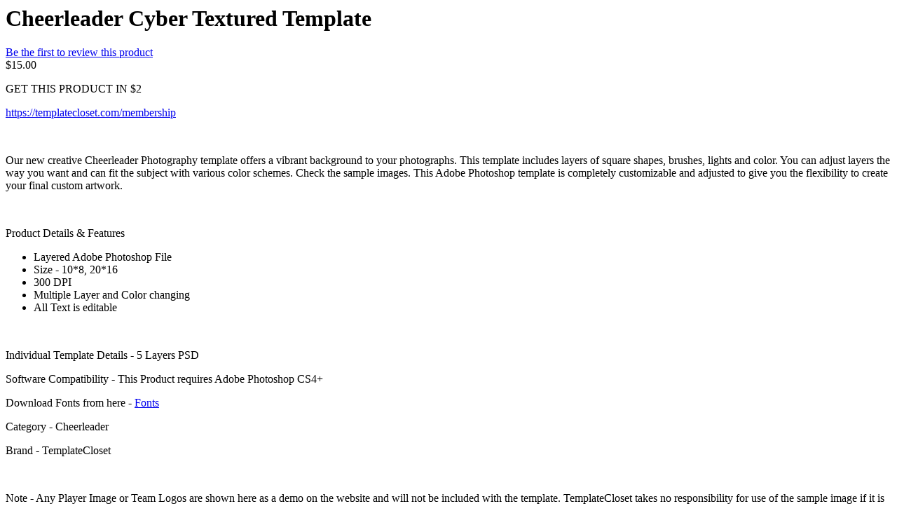

--- FILE ---
content_type: text/html; charset=UTF-8
request_url: https://templatecloset.com/quickview/product/quickview/id/2404/
body_size: 3192
content:
<div class="product-info-main"><input name="form_key" type="hidden" value="rEdkAPx9EA3tJieJ" /><div class="product-info-price"><h1 class="title-quickview-product">Cheerleader Cyber Textured Template</h1>
<div class="product-info-stock-sku">
</div>    <div class="product-reviews-summary empty">
        <div class="reviews-actions">
            <a class="action add" href="https://templatecloset.com/cheerleader-cyber-textured-template#review-form">
                Be the first to review this product            </a>
        </div>
    </div>
<div class="price-box price-final_price" data-role="priceBox" data-product-id="2404" data-price-box="product-id-2404">
    

<span class="price-container price-final_price&#x20;tax&#x20;weee"
         itemprop="offers" itemscope itemtype="http://schema.org/Offer">
        <span  id="product-price-2404"                data-price-amount="15"
        data-price-type="finalPrice"
        class="price-wrapper "
    ><span class="price">$15.00</span></span>
                <meta itemprop="price" content="15" />
        <meta itemprop="priceCurrency" content="USD" />
    </span>

</div></div>


<div class="product attribute overview">
        <div class="value" itemprop="description">
    <p>GET THIS PRODUCT IN $2</p>
<p><a href="https://templatecloset.com/membership">https://templatecloset.com/membership</a></p>
<p> </p>
<p>Our new creative Cheerleader Photography template offers a vibrant background to your photographs. This template includes layers of square shapes, brushes, lights and color. You can adjust layers the way you want and can fit the subject with various color schemes. Check the sample images. This Adobe Photoshop template is completely customizable and adjusted to give you the flexibility to create your final custom artwork.</p>
<p> </p>
<p>Product Details &amp; Features</p>
<ul>
<li>Layered Adobe Photoshop File</li>
<li>Size - 10*8, 20*16</li>
<li>300 DPI</li>
<li>Multiple Layer and Color changing</li>
<li>All Text is editable</li>
</ul>
<p> </p>
<p>Individual Template Details - 5 Layers PSD </p>
<p>Software Compatibility - This Product requires Adobe Photoshop CS4+</p>
<p>Download Fonts from here - <a href="https://templatecloset.com/free-fonts">Fonts</a></p>
<p>Category - Cheerleader</p>
<p>Brand - TemplateCloset</p>
<p> </p>
<p>Note - Any Player Image or Team Logos are shown here as a demo on the website and will not be included with the template. TemplateCloset takes no responsibility for use of the sample image if it is used without our permission.</p></div>
</div>
<div class="product-info-downloadable-custom"><div class="product-add-form">
    <form action="https://templatecloset.com/checkout/cart/add/uenc/aHR0cHM6Ly90ZW1wbGF0ZWNsb3NldC5jb20vcXVpY2t2aWV3L3Byb2R1Y3QvcXVpY2t2aWV3L2lkLzI0MDQv/product/2404/" method="post"
          id="product_addtocart_form_quickview">
        <input type="hidden" name="product" value="2404" />
        <input type="hidden" name="selected_configurable_option" value="" />
        <input type="hidden" name="related_product" id="related-products-field" value="" />
        <input name="form_key" type="hidden" value="rEdkAPx9EA3tJieJ" />                                    
                    <div class="product-options-wrapper" id="product-options-wrapper">
    <div class="fieldset" tabindex="0">
        

<script>
require([
    'jquery',
    'jquery-ui-modules/datepicker'
], function($){

//<![CDATA[
    $.extend(true, $, {
        calendarConfig: {
            dayNames: ["Sunday","Monday","Tuesday","Wednesday","Thursday","Friday","Saturday"],
            dayNamesMin: ["Sun","Mon","Tue","Wed","Thu","Fri","Sat"],
            monthNames: ["January","February","March","April","May","June","July","August","September","October","November","December"],
            monthNamesShort: ["Jan","Feb","Mar","Apr","May","Jun","Jul","Aug","Sep","Oct","Nov","Dec"],
            infoTitle: "About\u0020the\u0020calendar",
            firstDay: 0,
            closeText: "Close",
            currentText: "Go\u0020Today",
            prevText: "Previous",
            nextText: "Next",
            weekHeader: "WK",
            timeText: "Time",
            hourText: "Hour",
            minuteText: "Minute",
            dateFormat: $.datepicker.RFC_2822,
            showOn: "button",
            showAnim: "",
            changeMonth: true,
            changeYear: true,
            buttonImageOnly: null,
            buttonImage: null,
            showButtonPanel: true,
            showWeek: true,
            timeFormat: '',
            showTime: false,
            showHour: false,
            showMinute: false
        }
    });

    enUS = {"m":{"wide":["January","February","March","April","May","June","July","August","September","October","November","December"],"abbr":["Jan","Feb","Mar","Apr","May","Jun","Jul","Aug","Sep","Oct","Nov","Dec"]}}; // en_US locale reference
//]]>

});
</script>
    </div>
</div>

                    </form>
</div>
<script>
    require([
        'jquery',
        'priceBox'
    ], function($){
		if($('.amasty-hide-price-text').length > 0){
			$('div.short-action').hide();
			$('div.text-description').hide();
		}
        var dataPriceBoxSelector = '[data-role=priceBox]',
            dataProductIdSelector = '[data-product-id=2404]',
            priceBoxes = $(dataPriceBoxSelector + dataProductIdSelector);

        priceBoxes = priceBoxes.filter(function(index, elem){
            return !$(elem).find('.price-from').length;
        });

        priceBoxes.priceBox({'priceConfig': {"productId":2404,"priceFormat":{"pattern":"$%s","precision":2,"requiredPrecision":2,"decimalSymbol":".","groupSymbol":",","groupLength":3,"integerRequired":false},"prices":{"oldPrice":{"amount":15,"adjustments":[]},"basePrice":{"amount":15,"adjustments":[]},"finalPrice":{"amount":15,"adjustments":[]}},"idSuffix":"_clone","tierPrices":[],"calculationAlgorithm":"TOTAL_BASE_CALCULATION"}});
    });
</script>
<div class="short-action">
	<div class="short-content">
			</div>
</div><div class="product-social-links">
<div class="product-addto-links" data-role="add-to-links">
        <!--<a href="#" 
        title="Add to Compare"
        data-post='{"action":"https:\/\/templatecloset.com\/catalog\/product_compare\/add\/","data":{"product":"2404","uenc":"aHR0cHM6Ly90ZW1wbGF0ZWNsb3NldC5jb20vcXVpY2t2aWV3L3Byb2R1Y3QvcXVpY2t2aWV3L2lkLzI0MDQv"}}'
        data-role="add-to-links"
        class="action tocompare"><i class="icon-sliders"></i></a>-->
</div>
<script type="text/x-magento-init">
    {
        "body": {
            "addToWishlist": {"productType":"downloadable"}        }
    }
</script>
</div></div></div><div class="product media"><div class="gallery-placeholder _block-content-loading" data-gallery-role="gallery-placeholder" id="gallery_2404" >
	<div class="product-slider-wrapper">
		<div class="main-img-quickview">
			<a href="https://templatecloset.com/pub/media/catalog/product/cache/607661301410842e7f9e7df3bb138f62/s/_/s_1563__.jpg" class="cloud-zoom" rel="transparentImage: '[data-uri]', useWrapper: false, showTitle: false, zoomWidth:'100', adjustY:0, adjustX:0">
				<img src="https://templatecloset.com/pub/media/catalog/product/cache/f1bda2b72395f29d3a0c43e3740833d7/s/_/s_1563__.jpg">
			</a>
		</div>
	</div>
	<div class="row">
		<ul class="bxslider owl">
					<li class="small_image active"><img src="https://templatecloset.com/pub/media/catalog/product/cache/53bab2471a37ac4ae6e373ba9ceff950/s/_/s_1563__.jpg" data-href="https://templatecloset.com/pub/media/catalog/product/cache/607661301410842e7f9e7df3bb138f62/s/_/s_1563__.jpg" data-thumb-image="https://templatecloset.com/pub/media/catalog/product/cache/f1bda2b72395f29d3a0c43e3740833d7/s/_/s_1563__.jpg"></li>
					<li class="small_image "><img src="https://templatecloset.com/pub/media/catalog/product/cache/53bab2471a37ac4ae6e373ba9ceff950/s/_/s_1563__bg.jpg" data-href="https://templatecloset.com/pub/media/catalog/product/cache/607661301410842e7f9e7df3bb138f62/s/_/s_1563__bg.jpg" data-thumb-image="https://templatecloset.com/pub/media/catalog/product/cache/f1bda2b72395f29d3a0c43e3740833d7/s/_/s_1563__bg.jpg"></li>
					<li class="small_image "><img src="https://templatecloset.com/pub/media/catalog/product/cache/53bab2471a37ac4ae6e373ba9ceff950/s/_/s_1563_.jpg" data-href="https://templatecloset.com/pub/media/catalog/product/cache/607661301410842e7f9e7df3bb138f62/s/_/s_1563_.jpg" data-thumb-image="https://templatecloset.com/pub/media/catalog/product/cache/f1bda2b72395f29d3a0c43e3740833d7/s/_/s_1563_.jpg"></li>
				</ul>
	</div>
</div>
</div><script type="text/x-magento-init">
    {
        "body": {
            "requireCookie": {"noCookieUrl":"https:\/\/templatecloset.com\/cookie\/index\/noCookies\/","triggers":[".action.tocompare"],"isRedirectCmsPage":true}        }
    }
</script>
